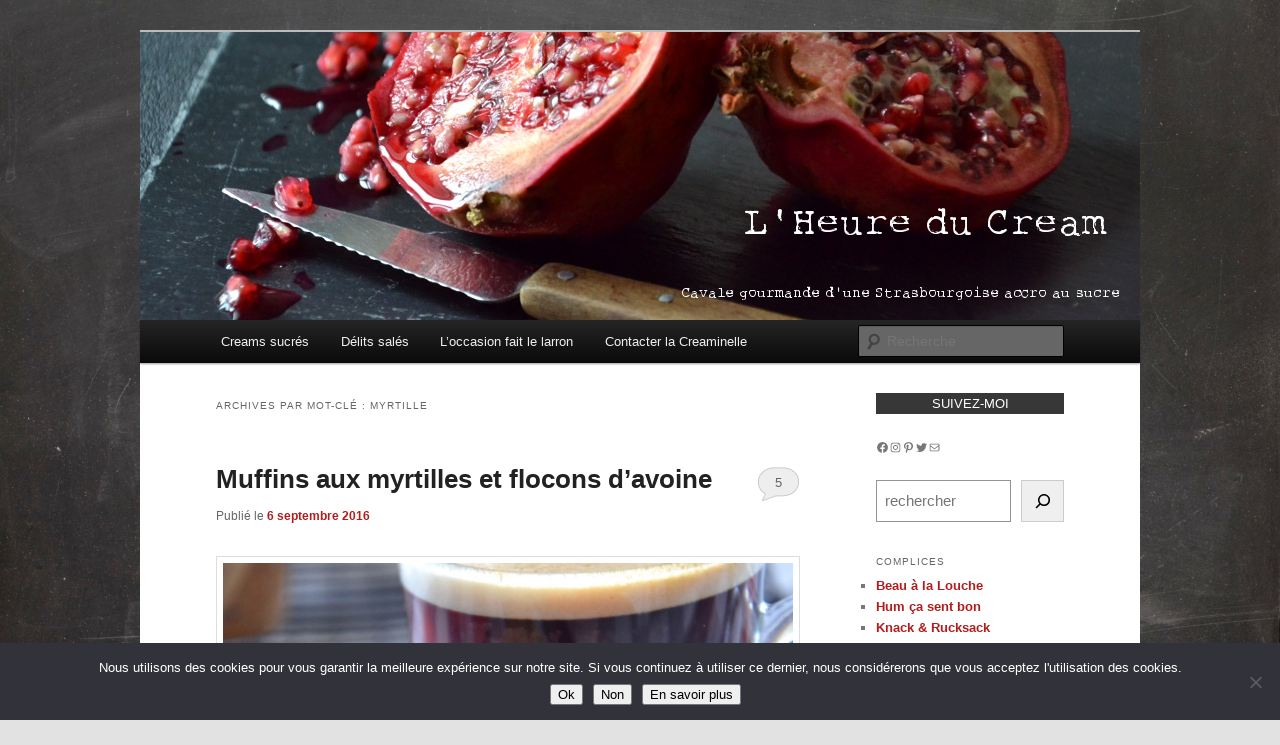

--- FILE ---
content_type: text/html; charset=UTF-8
request_url: https://www.heureducream.com/tag/myrtille/
body_size: 17686
content:
<!DOCTYPE html>
<!--[if IE 6]>
<html id="ie6" lang="fr-FR">
<![endif]-->
<!--[if IE 7]>
<html id="ie7" lang="fr-FR">
<![endif]-->
<!--[if IE 8]>
<html id="ie8" lang="fr-FR">
<![endif]-->
<!--[if !(IE 6) & !(IE 7) & !(IE 8)]><!-->
<html lang="fr-FR">
<!--<![endif]-->
<head>
<meta charset="UTF-8" />
<meta name="viewport" content="width=device-width" />
<title>
myrtille Archives - L&#039;Heure du CreamL&#039;Heure du Cream	</title>
<link rel="profile" href="https://gmpg.org/xfn/11" />
<link rel="stylesheet" type="text/css" media="all" href="https://www.heureducream.com/wp-content/themes/twentyeleven/style.css?ver=20221126" />
<link rel="pingback" href="https://www.heureducream.com/xmlrpc.php">
<!--[if lt IE 9]>
<script src="https://www.heureducream.com/wp-content/themes/twentyeleven/js/html5.js?ver=3.7.0" type="text/javascript"></script>
<![endif]-->
<meta name='robots' content='noindex, follow' />
	<style>img:is([sizes="auto" i], [sizes^="auto," i]) { contain-intrinsic-size: 3000px 1500px }</style>
	 <!-- nextgen scrollGallery 1.8.2 --> 
		   
	<!-- This site is optimized with the Yoast SEO plugin v26.4 - https://yoast.com/wordpress/plugins/seo/ -->
	<meta property="og:locale" content="fr_FR" />
	<meta property="og:type" content="article" />
	<meta property="og:title" content="myrtille Archives - L&#039;Heure du Cream" />
	<meta property="og:url" content="https://www.heureducream.com/tag/myrtille/" />
	<meta property="og:site_name" content="L&#039;Heure du Cream" />
	<script type="application/ld+json" class="yoast-schema-graph">{"@context":"https://schema.org","@graph":[{"@type":"CollectionPage","@id":"https://www.heureducream.com/tag/myrtille/","url":"https://www.heureducream.com/tag/myrtille/","name":"myrtille Archives - L&#039;Heure du Cream","isPartOf":{"@id":"https://www.heureducream.com/#website"},"breadcrumb":{"@id":"https://www.heureducream.com/tag/myrtille/#breadcrumb"},"inLanguage":"fr-FR"},{"@type":"BreadcrumbList","@id":"https://www.heureducream.com/tag/myrtille/#breadcrumb","itemListElement":[{"@type":"ListItem","position":1,"name":"Accueil","item":"https://www.heureducream.com/"},{"@type":"ListItem","position":2,"name":"myrtille"}]},{"@type":"WebSite","@id":"https://www.heureducream.com/#website","url":"https://www.heureducream.com/","name":"L&#039;Heure du Cream","description":"Blog pâtisserie et cuisine à Strasbourg","publisher":{"@id":"https://www.heureducream.com/#/schema/person/d1501e1777c4f1bfa4e0d4eb3d2f8c4d"},"potentialAction":[{"@type":"SearchAction","target":{"@type":"EntryPoint","urlTemplate":"https://www.heureducream.com/?s={search_term_string}"},"query-input":{"@type":"PropertyValueSpecification","valueRequired":true,"valueName":"search_term_string"}}],"inLanguage":"fr-FR"},{"@type":["Person","Organization"],"@id":"https://www.heureducream.com/#/schema/person/d1501e1777c4f1bfa4e0d4eb3d2f8c4d","name":"HeureduCream","image":{"@type":"ImageObject","inLanguage":"fr-FR","@id":"https://www.heureducream.com/#/schema/person/image/","url":"https://secure.gravatar.com/avatar/eb854b65dc15c98fba3bbf8ad746d43718b6416ae6aecfa2fc0cd6c0eb2b85f7?s=96&d=mm&r=g","contentUrl":"https://secure.gravatar.com/avatar/eb854b65dc15c98fba3bbf8ad746d43718b6416ae6aecfa2fc0cd6c0eb2b85f7?s=96&d=mm&r=g","caption":"HeureduCream"},"logo":{"@id":"https://www.heureducream.com/#/schema/person/image/"}}]}</script>
	<!-- / Yoast SEO plugin. -->


<link rel='dns-prefetch' href='//static.addtoany.com' />
<link rel='dns-prefetch' href='//www.googletagmanager.com' />
<link rel="alternate" type="application/rss+xml" title="L&#039;Heure du Cream &raquo; Flux" href="https://www.heureducream.com/feed/" />
<link rel="alternate" type="application/rss+xml" title="L&#039;Heure du Cream &raquo; Flux des commentaires" href="https://www.heureducream.com/comments/feed/" />
<link rel="alternate" type="application/rss+xml" title="L&#039;Heure du Cream &raquo; Flux de l’étiquette myrtille" href="https://www.heureducream.com/tag/myrtille/feed/" />
<script type="text/javascript">
/* <![CDATA[ */
window._wpemojiSettings = {"baseUrl":"https:\/\/s.w.org\/images\/core\/emoji\/16.0.1\/72x72\/","ext":".png","svgUrl":"https:\/\/s.w.org\/images\/core\/emoji\/16.0.1\/svg\/","svgExt":".svg","source":{"concatemoji":"https:\/\/www.heureducream.com\/wp-includes\/js\/wp-emoji-release.min.js?ver=3b2128a094aa76a6f28db0f17492b1bd"}};
/*! This file is auto-generated */
!function(s,n){var o,i,e;function c(e){try{var t={supportTests:e,timestamp:(new Date).valueOf()};sessionStorage.setItem(o,JSON.stringify(t))}catch(e){}}function p(e,t,n){e.clearRect(0,0,e.canvas.width,e.canvas.height),e.fillText(t,0,0);var t=new Uint32Array(e.getImageData(0,0,e.canvas.width,e.canvas.height).data),a=(e.clearRect(0,0,e.canvas.width,e.canvas.height),e.fillText(n,0,0),new Uint32Array(e.getImageData(0,0,e.canvas.width,e.canvas.height).data));return t.every(function(e,t){return e===a[t]})}function u(e,t){e.clearRect(0,0,e.canvas.width,e.canvas.height),e.fillText(t,0,0);for(var n=e.getImageData(16,16,1,1),a=0;a<n.data.length;a++)if(0!==n.data[a])return!1;return!0}function f(e,t,n,a){switch(t){case"flag":return n(e,"\ud83c\udff3\ufe0f\u200d\u26a7\ufe0f","\ud83c\udff3\ufe0f\u200b\u26a7\ufe0f")?!1:!n(e,"\ud83c\udde8\ud83c\uddf6","\ud83c\udde8\u200b\ud83c\uddf6")&&!n(e,"\ud83c\udff4\udb40\udc67\udb40\udc62\udb40\udc65\udb40\udc6e\udb40\udc67\udb40\udc7f","\ud83c\udff4\u200b\udb40\udc67\u200b\udb40\udc62\u200b\udb40\udc65\u200b\udb40\udc6e\u200b\udb40\udc67\u200b\udb40\udc7f");case"emoji":return!a(e,"\ud83e\udedf")}return!1}function g(e,t,n,a){var r="undefined"!=typeof WorkerGlobalScope&&self instanceof WorkerGlobalScope?new OffscreenCanvas(300,150):s.createElement("canvas"),o=r.getContext("2d",{willReadFrequently:!0}),i=(o.textBaseline="top",o.font="600 32px Arial",{});return e.forEach(function(e){i[e]=t(o,e,n,a)}),i}function t(e){var t=s.createElement("script");t.src=e,t.defer=!0,s.head.appendChild(t)}"undefined"!=typeof Promise&&(o="wpEmojiSettingsSupports",i=["flag","emoji"],n.supports={everything:!0,everythingExceptFlag:!0},e=new Promise(function(e){s.addEventListener("DOMContentLoaded",e,{once:!0})}),new Promise(function(t){var n=function(){try{var e=JSON.parse(sessionStorage.getItem(o));if("object"==typeof e&&"number"==typeof e.timestamp&&(new Date).valueOf()<e.timestamp+604800&&"object"==typeof e.supportTests)return e.supportTests}catch(e){}return null}();if(!n){if("undefined"!=typeof Worker&&"undefined"!=typeof OffscreenCanvas&&"undefined"!=typeof URL&&URL.createObjectURL&&"undefined"!=typeof Blob)try{var e="postMessage("+g.toString()+"("+[JSON.stringify(i),f.toString(),p.toString(),u.toString()].join(",")+"));",a=new Blob([e],{type:"text/javascript"}),r=new Worker(URL.createObjectURL(a),{name:"wpTestEmojiSupports"});return void(r.onmessage=function(e){c(n=e.data),r.terminate(),t(n)})}catch(e){}c(n=g(i,f,p,u))}t(n)}).then(function(e){for(var t in e)n.supports[t]=e[t],n.supports.everything=n.supports.everything&&n.supports[t],"flag"!==t&&(n.supports.everythingExceptFlag=n.supports.everythingExceptFlag&&n.supports[t]);n.supports.everythingExceptFlag=n.supports.everythingExceptFlag&&!n.supports.flag,n.DOMReady=!1,n.readyCallback=function(){n.DOMReady=!0}}).then(function(){return e}).then(function(){var e;n.supports.everything||(n.readyCallback(),(e=n.source||{}).concatemoji?t(e.concatemoji):e.wpemoji&&e.twemoji&&(t(e.twemoji),t(e.wpemoji)))}))}((window,document),window._wpemojiSettings);
/* ]]> */
</script>
<style id='wp-emoji-styles-inline-css' type='text/css'>

	img.wp-smiley, img.emoji {
		display: inline !important;
		border: none !important;
		box-shadow: none !important;
		height: 1em !important;
		width: 1em !important;
		margin: 0 0.07em !important;
		vertical-align: -0.1em !important;
		background: none !important;
		padding: 0 !important;
	}
</style>
<link rel='stylesheet' id='wp-block-library-css' href='https://www.heureducream.com/wp-includes/css/dist/block-library/style.min.css?ver=3b2128a094aa76a6f28db0f17492b1bd' type='text/css' media='all' />
<style id='wp-block-library-theme-inline-css' type='text/css'>
.wp-block-audio :where(figcaption){color:#555;font-size:13px;text-align:center}.is-dark-theme .wp-block-audio :where(figcaption){color:#ffffffa6}.wp-block-audio{margin:0 0 1em}.wp-block-code{border:1px solid #ccc;border-radius:4px;font-family:Menlo,Consolas,monaco,monospace;padding:.8em 1em}.wp-block-embed :where(figcaption){color:#555;font-size:13px;text-align:center}.is-dark-theme .wp-block-embed :where(figcaption){color:#ffffffa6}.wp-block-embed{margin:0 0 1em}.blocks-gallery-caption{color:#555;font-size:13px;text-align:center}.is-dark-theme .blocks-gallery-caption{color:#ffffffa6}:root :where(.wp-block-image figcaption){color:#555;font-size:13px;text-align:center}.is-dark-theme :root :where(.wp-block-image figcaption){color:#ffffffa6}.wp-block-image{margin:0 0 1em}.wp-block-pullquote{border-bottom:4px solid;border-top:4px solid;color:currentColor;margin-bottom:1.75em}.wp-block-pullquote cite,.wp-block-pullquote footer,.wp-block-pullquote__citation{color:currentColor;font-size:.8125em;font-style:normal;text-transform:uppercase}.wp-block-quote{border-left:.25em solid;margin:0 0 1.75em;padding-left:1em}.wp-block-quote cite,.wp-block-quote footer{color:currentColor;font-size:.8125em;font-style:normal;position:relative}.wp-block-quote:where(.has-text-align-right){border-left:none;border-right:.25em solid;padding-left:0;padding-right:1em}.wp-block-quote:where(.has-text-align-center){border:none;padding-left:0}.wp-block-quote.is-large,.wp-block-quote.is-style-large,.wp-block-quote:where(.is-style-plain){border:none}.wp-block-search .wp-block-search__label{font-weight:700}.wp-block-search__button{border:1px solid #ccc;padding:.375em .625em}:where(.wp-block-group.has-background){padding:1.25em 2.375em}.wp-block-separator.has-css-opacity{opacity:.4}.wp-block-separator{border:none;border-bottom:2px solid;margin-left:auto;margin-right:auto}.wp-block-separator.has-alpha-channel-opacity{opacity:1}.wp-block-separator:not(.is-style-wide):not(.is-style-dots){width:100px}.wp-block-separator.has-background:not(.is-style-dots){border-bottom:none;height:1px}.wp-block-separator.has-background:not(.is-style-wide):not(.is-style-dots){height:2px}.wp-block-table{margin:0 0 1em}.wp-block-table td,.wp-block-table th{word-break:normal}.wp-block-table :where(figcaption){color:#555;font-size:13px;text-align:center}.is-dark-theme .wp-block-table :where(figcaption){color:#ffffffa6}.wp-block-video :where(figcaption){color:#555;font-size:13px;text-align:center}.is-dark-theme .wp-block-video :where(figcaption){color:#ffffffa6}.wp-block-video{margin:0 0 1em}:root :where(.wp-block-template-part.has-background){margin-bottom:0;margin-top:0;padding:1.25em 2.375em}
</style>
<style id='classic-theme-styles-inline-css' type='text/css'>
/*! This file is auto-generated */
.wp-block-button__link{color:#fff;background-color:#32373c;border-radius:9999px;box-shadow:none;text-decoration:none;padding:calc(.667em + 2px) calc(1.333em + 2px);font-size:1.125em}.wp-block-file__button{background:#32373c;color:#fff;text-decoration:none}
</style>
<style id='global-styles-inline-css' type='text/css'>
:root{--wp--preset--aspect-ratio--square: 1;--wp--preset--aspect-ratio--4-3: 4/3;--wp--preset--aspect-ratio--3-4: 3/4;--wp--preset--aspect-ratio--3-2: 3/2;--wp--preset--aspect-ratio--2-3: 2/3;--wp--preset--aspect-ratio--16-9: 16/9;--wp--preset--aspect-ratio--9-16: 9/16;--wp--preset--color--black: #000;--wp--preset--color--cyan-bluish-gray: #abb8c3;--wp--preset--color--white: #fff;--wp--preset--color--pale-pink: #f78da7;--wp--preset--color--vivid-red: #cf2e2e;--wp--preset--color--luminous-vivid-orange: #ff6900;--wp--preset--color--luminous-vivid-amber: #fcb900;--wp--preset--color--light-green-cyan: #7bdcb5;--wp--preset--color--vivid-green-cyan: #00d084;--wp--preset--color--pale-cyan-blue: #8ed1fc;--wp--preset--color--vivid-cyan-blue: #0693e3;--wp--preset--color--vivid-purple: #9b51e0;--wp--preset--color--blue: #1982d1;--wp--preset--color--dark-gray: #373737;--wp--preset--color--medium-gray: #666;--wp--preset--color--light-gray: #e2e2e2;--wp--preset--gradient--vivid-cyan-blue-to-vivid-purple: linear-gradient(135deg,rgba(6,147,227,1) 0%,rgb(155,81,224) 100%);--wp--preset--gradient--light-green-cyan-to-vivid-green-cyan: linear-gradient(135deg,rgb(122,220,180) 0%,rgb(0,208,130) 100%);--wp--preset--gradient--luminous-vivid-amber-to-luminous-vivid-orange: linear-gradient(135deg,rgba(252,185,0,1) 0%,rgba(255,105,0,1) 100%);--wp--preset--gradient--luminous-vivid-orange-to-vivid-red: linear-gradient(135deg,rgba(255,105,0,1) 0%,rgb(207,46,46) 100%);--wp--preset--gradient--very-light-gray-to-cyan-bluish-gray: linear-gradient(135deg,rgb(238,238,238) 0%,rgb(169,184,195) 100%);--wp--preset--gradient--cool-to-warm-spectrum: linear-gradient(135deg,rgb(74,234,220) 0%,rgb(151,120,209) 20%,rgb(207,42,186) 40%,rgb(238,44,130) 60%,rgb(251,105,98) 80%,rgb(254,248,76) 100%);--wp--preset--gradient--blush-light-purple: linear-gradient(135deg,rgb(255,206,236) 0%,rgb(152,150,240) 100%);--wp--preset--gradient--blush-bordeaux: linear-gradient(135deg,rgb(254,205,165) 0%,rgb(254,45,45) 50%,rgb(107,0,62) 100%);--wp--preset--gradient--luminous-dusk: linear-gradient(135deg,rgb(255,203,112) 0%,rgb(199,81,192) 50%,rgb(65,88,208) 100%);--wp--preset--gradient--pale-ocean: linear-gradient(135deg,rgb(255,245,203) 0%,rgb(182,227,212) 50%,rgb(51,167,181) 100%);--wp--preset--gradient--electric-grass: linear-gradient(135deg,rgb(202,248,128) 0%,rgb(113,206,126) 100%);--wp--preset--gradient--midnight: linear-gradient(135deg,rgb(2,3,129) 0%,rgb(40,116,252) 100%);--wp--preset--font-size--small: 13px;--wp--preset--font-size--medium: 20px;--wp--preset--font-size--large: 36px;--wp--preset--font-size--x-large: 42px;--wp--preset--spacing--20: 0.44rem;--wp--preset--spacing--30: 0.67rem;--wp--preset--spacing--40: 1rem;--wp--preset--spacing--50: 1.5rem;--wp--preset--spacing--60: 2.25rem;--wp--preset--spacing--70: 3.38rem;--wp--preset--spacing--80: 5.06rem;--wp--preset--shadow--natural: 6px 6px 9px rgba(0, 0, 0, 0.2);--wp--preset--shadow--deep: 12px 12px 50px rgba(0, 0, 0, 0.4);--wp--preset--shadow--sharp: 6px 6px 0px rgba(0, 0, 0, 0.2);--wp--preset--shadow--outlined: 6px 6px 0px -3px rgba(255, 255, 255, 1), 6px 6px rgba(0, 0, 0, 1);--wp--preset--shadow--crisp: 6px 6px 0px rgba(0, 0, 0, 1);}:where(.is-layout-flex){gap: 0.5em;}:where(.is-layout-grid){gap: 0.5em;}body .is-layout-flex{display: flex;}.is-layout-flex{flex-wrap: wrap;align-items: center;}.is-layout-flex > :is(*, div){margin: 0;}body .is-layout-grid{display: grid;}.is-layout-grid > :is(*, div){margin: 0;}:where(.wp-block-columns.is-layout-flex){gap: 2em;}:where(.wp-block-columns.is-layout-grid){gap: 2em;}:where(.wp-block-post-template.is-layout-flex){gap: 1.25em;}:where(.wp-block-post-template.is-layout-grid){gap: 1.25em;}.has-black-color{color: var(--wp--preset--color--black) !important;}.has-cyan-bluish-gray-color{color: var(--wp--preset--color--cyan-bluish-gray) !important;}.has-white-color{color: var(--wp--preset--color--white) !important;}.has-pale-pink-color{color: var(--wp--preset--color--pale-pink) !important;}.has-vivid-red-color{color: var(--wp--preset--color--vivid-red) !important;}.has-luminous-vivid-orange-color{color: var(--wp--preset--color--luminous-vivid-orange) !important;}.has-luminous-vivid-amber-color{color: var(--wp--preset--color--luminous-vivid-amber) !important;}.has-light-green-cyan-color{color: var(--wp--preset--color--light-green-cyan) !important;}.has-vivid-green-cyan-color{color: var(--wp--preset--color--vivid-green-cyan) !important;}.has-pale-cyan-blue-color{color: var(--wp--preset--color--pale-cyan-blue) !important;}.has-vivid-cyan-blue-color{color: var(--wp--preset--color--vivid-cyan-blue) !important;}.has-vivid-purple-color{color: var(--wp--preset--color--vivid-purple) !important;}.has-black-background-color{background-color: var(--wp--preset--color--black) !important;}.has-cyan-bluish-gray-background-color{background-color: var(--wp--preset--color--cyan-bluish-gray) !important;}.has-white-background-color{background-color: var(--wp--preset--color--white) !important;}.has-pale-pink-background-color{background-color: var(--wp--preset--color--pale-pink) !important;}.has-vivid-red-background-color{background-color: var(--wp--preset--color--vivid-red) !important;}.has-luminous-vivid-orange-background-color{background-color: var(--wp--preset--color--luminous-vivid-orange) !important;}.has-luminous-vivid-amber-background-color{background-color: var(--wp--preset--color--luminous-vivid-amber) !important;}.has-light-green-cyan-background-color{background-color: var(--wp--preset--color--light-green-cyan) !important;}.has-vivid-green-cyan-background-color{background-color: var(--wp--preset--color--vivid-green-cyan) !important;}.has-pale-cyan-blue-background-color{background-color: var(--wp--preset--color--pale-cyan-blue) !important;}.has-vivid-cyan-blue-background-color{background-color: var(--wp--preset--color--vivid-cyan-blue) !important;}.has-vivid-purple-background-color{background-color: var(--wp--preset--color--vivid-purple) !important;}.has-black-border-color{border-color: var(--wp--preset--color--black) !important;}.has-cyan-bluish-gray-border-color{border-color: var(--wp--preset--color--cyan-bluish-gray) !important;}.has-white-border-color{border-color: var(--wp--preset--color--white) !important;}.has-pale-pink-border-color{border-color: var(--wp--preset--color--pale-pink) !important;}.has-vivid-red-border-color{border-color: var(--wp--preset--color--vivid-red) !important;}.has-luminous-vivid-orange-border-color{border-color: var(--wp--preset--color--luminous-vivid-orange) !important;}.has-luminous-vivid-amber-border-color{border-color: var(--wp--preset--color--luminous-vivid-amber) !important;}.has-light-green-cyan-border-color{border-color: var(--wp--preset--color--light-green-cyan) !important;}.has-vivid-green-cyan-border-color{border-color: var(--wp--preset--color--vivid-green-cyan) !important;}.has-pale-cyan-blue-border-color{border-color: var(--wp--preset--color--pale-cyan-blue) !important;}.has-vivid-cyan-blue-border-color{border-color: var(--wp--preset--color--vivid-cyan-blue) !important;}.has-vivid-purple-border-color{border-color: var(--wp--preset--color--vivid-purple) !important;}.has-vivid-cyan-blue-to-vivid-purple-gradient-background{background: var(--wp--preset--gradient--vivid-cyan-blue-to-vivid-purple) !important;}.has-light-green-cyan-to-vivid-green-cyan-gradient-background{background: var(--wp--preset--gradient--light-green-cyan-to-vivid-green-cyan) !important;}.has-luminous-vivid-amber-to-luminous-vivid-orange-gradient-background{background: var(--wp--preset--gradient--luminous-vivid-amber-to-luminous-vivid-orange) !important;}.has-luminous-vivid-orange-to-vivid-red-gradient-background{background: var(--wp--preset--gradient--luminous-vivid-orange-to-vivid-red) !important;}.has-very-light-gray-to-cyan-bluish-gray-gradient-background{background: var(--wp--preset--gradient--very-light-gray-to-cyan-bluish-gray) !important;}.has-cool-to-warm-spectrum-gradient-background{background: var(--wp--preset--gradient--cool-to-warm-spectrum) !important;}.has-blush-light-purple-gradient-background{background: var(--wp--preset--gradient--blush-light-purple) !important;}.has-blush-bordeaux-gradient-background{background: var(--wp--preset--gradient--blush-bordeaux) !important;}.has-luminous-dusk-gradient-background{background: var(--wp--preset--gradient--luminous-dusk) !important;}.has-pale-ocean-gradient-background{background: var(--wp--preset--gradient--pale-ocean) !important;}.has-electric-grass-gradient-background{background: var(--wp--preset--gradient--electric-grass) !important;}.has-midnight-gradient-background{background: var(--wp--preset--gradient--midnight) !important;}.has-small-font-size{font-size: var(--wp--preset--font-size--small) !important;}.has-medium-font-size{font-size: var(--wp--preset--font-size--medium) !important;}.has-large-font-size{font-size: var(--wp--preset--font-size--large) !important;}.has-x-large-font-size{font-size: var(--wp--preset--font-size--x-large) !important;}
:where(.wp-block-post-template.is-layout-flex){gap: 1.25em;}:where(.wp-block-post-template.is-layout-grid){gap: 1.25em;}
:where(.wp-block-columns.is-layout-flex){gap: 2em;}:where(.wp-block-columns.is-layout-grid){gap: 2em;}
:root :where(.wp-block-pullquote){font-size: 1.5em;line-height: 1.6;}
</style>
<link rel='stylesheet' id='contact-form-7-css' href='https://www.heureducream.com/wp-content/plugins/contact-form-7/includes/css/styles.css?ver=6.1.3' type='text/css' media='all' />
<link rel='stylesheet' id='cookie-notice-front-css' href='https://www.heureducream.com/wp-content/plugins/cookie-notice/css/front.min.css?ver=2.5.9' type='text/css' media='all' />
<link rel='stylesheet' id='twentyeleven-block-style-css' href='https://www.heureducream.com/wp-content/themes/twentyeleven/blocks.css?ver=20230122' type='text/css' media='all' />
<link rel='stylesheet' id='addtoany-css' href='https://www.heureducream.com/wp-content/plugins/add-to-any/addtoany.min.css?ver=1.16' type='text/css' media='all' />
<link rel='stylesheet' id='scrollGallery-css' href='https://www.heureducream.com/wp-content/plugins/nextgen-scrollgallery/scrollGallery/css/scrollGallery.css?ver=1.8.2' type='text/css' media='screen' />
<link rel='stylesheet' id='scrollGalleryDesign-css' href='https://www.heureducream.com/wp-content/plugins/nextgen-scrollgallery/scrollGallery/css/scrollGallery_greyDesign.css?ver=1.8.2' type='text/css' media='screen' />
<script type="text/javascript" id="addtoany-core-js-before">
/* <![CDATA[ */
window.a2a_config=window.a2a_config||{};a2a_config.callbacks=[];a2a_config.overlays=[];a2a_config.templates={};a2a_localize = {
	Share: "Partager",
	Save: "Enregistrer",
	Subscribe: "S'abonner",
	Email: "E-mail",
	Bookmark: "Marque-page",
	ShowAll: "Montrer tout",
	ShowLess: "Montrer moins",
	FindServices: "Trouver des service(s)",
	FindAnyServiceToAddTo: "Trouver instantan&eacute;ment des services &agrave; ajouter &agrave;",
	PoweredBy: "Propuls&eacute; par",
	ShareViaEmail: "Partager par e-mail",
	SubscribeViaEmail: "S’abonner par e-mail",
	BookmarkInYourBrowser: "Ajouter un signet dans votre navigateur",
	BookmarkInstructions: "Appuyez sur Ctrl+D ou \u2318+D pour mettre cette page en signet",
	AddToYourFavorites: "Ajouter &agrave; vos favoris",
	SendFromWebOrProgram: "Envoyer depuis n’importe quelle adresse e-mail ou logiciel e-mail",
	EmailProgram: "Programme d’e-mail",
	More: "Plus&#8230;",
	ThanksForSharing: "Merci de partager !",
	ThanksForFollowing: "Merci de nous suivre !"
};
/* ]]> */
</script>
<script type="text/javascript" defer src="https://static.addtoany.com/menu/page.js" id="addtoany-core-js"></script>
<script type="text/javascript" src="https://www.heureducream.com/wp-includes/js/jquery/jquery.min.js?ver=3.7.1" id="jquery-core-js"></script>
<script type="text/javascript" src="https://www.heureducream.com/wp-includes/js/jquery/jquery-migrate.min.js?ver=3.4.1" id="jquery-migrate-js"></script>
<script type="text/javascript" defer src="https://www.heureducream.com/wp-content/plugins/add-to-any/addtoany.min.js?ver=1.1" id="addtoany-jquery-js"></script>
<script type="text/javascript" id="cookie-notice-front-js-before">
/* <![CDATA[ */
var cnArgs = {"ajaxUrl":"https:\/\/www.heureducream.com\/wp-admin\/admin-ajax.php","nonce":"e64b150be7","hideEffect":"fade","position":"bottom","onScroll":false,"onScrollOffset":100,"onClick":false,"cookieName":"cookie_notice_accepted","cookieTime":2592000,"cookieTimeRejected":2592000,"globalCookie":false,"redirection":false,"cache":true,"revokeCookies":false,"revokeCookiesOpt":"automatic"};
/* ]]> */
</script>
<script type="text/javascript" src="https://www.heureducream.com/wp-content/plugins/cookie-notice/js/front.min.js?ver=2.5.9" id="cookie-notice-front-js"></script>

<!-- Extrait de code de la balise Google (gtag.js) ajouté par Site Kit -->
<!-- Extrait Google Analytics ajouté par Site Kit -->
<script type="text/javascript" src="https://www.googletagmanager.com/gtag/js?id=GT-WF48K6K" id="google_gtagjs-js" async></script>
<script type="text/javascript" id="google_gtagjs-js-after">
/* <![CDATA[ */
window.dataLayer = window.dataLayer || [];function gtag(){dataLayer.push(arguments);}
gtag("set","linker",{"domains":["www.heureducream.com"]});
gtag("js", new Date());
gtag("set", "developer_id.dZTNiMT", true);
gtag("config", "GT-WF48K6K");
/* ]]> */
</script>
<script type="text/javascript" src="https://www.heureducream.com/wp-content/plugins/nextgen-scrollgallery/scrollGallery/js/mootools-core-1.3.2-full-compat.js?ver=1.3.2" id="mootools-js"></script>
<script type="text/javascript" src="https://www.heureducream.com/wp-content/plugins/nextgen-scrollgallery/scrollGallery/js/scrollGallery.js?ver=1.12" id="scrollGallery-js"></script>
<script type="text/javascript" src="https://www.heureducream.com/wp-content/plugins/nextgen-scrollgallery/scrollGallery/js/powertools-mobile-1.1.1.js?ver=1.1.1" id="powertools-js"></script>
<link rel="https://api.w.org/" href="https://www.heureducream.com/wp-json/" /><link rel="alternate" title="JSON" type="application/json" href="https://www.heureducream.com/wp-json/wp/v2/tags/342" /><link rel="EditURI" type="application/rsd+xml" title="RSD" href="https://www.heureducream.com/xmlrpc.php?rsd" />

<meta name="generator" content="Site Kit by Google 1.166.0" />		<script type="text/javascript" async defer data-pin-color="red"  data-pin-hover="true"
			src="https://www.heureducream.com/wp-content/plugins/pinterest-pin-it-button-on-image-hover-and-post/js/pinit.js"></script>
		<script type="text/javascript">
(function(url){
	if(/(?:Chrome\/26\.0\.1410\.63 Safari\/537\.31|WordfenceTestMonBot)/.test(navigator.userAgent)){ return; }
	var addEvent = function(evt, handler) {
		if (window.addEventListener) {
			document.addEventListener(evt, handler, false);
		} else if (window.attachEvent) {
			document.attachEvent('on' + evt, handler);
		}
	};
	var removeEvent = function(evt, handler) {
		if (window.removeEventListener) {
			document.removeEventListener(evt, handler, false);
		} else if (window.detachEvent) {
			document.detachEvent('on' + evt, handler);
		}
	};
	var evts = 'contextmenu dblclick drag dragend dragenter dragleave dragover dragstart drop keydown keypress keyup mousedown mousemove mouseout mouseover mouseup mousewheel scroll'.split(' ');
	var logHuman = function() {
		if (window.wfLogHumanRan) { return; }
		window.wfLogHumanRan = true;
		var wfscr = document.createElement('script');
		wfscr.type = 'text/javascript';
		wfscr.async = true;
		wfscr.src = url + '&r=' + Math.random();
		(document.getElementsByTagName('head')[0]||document.getElementsByTagName('body')[0]).appendChild(wfscr);
		for (var i = 0; i < evts.length; i++) {
			removeEvent(evts[i], logHuman);
		}
	};
	for (var i = 0; i < evts.length; i++) {
		addEvent(evts[i], logHuman);
	}
})('//www.heureducream.com/?wordfence_lh=1&hid=51A9CC74DF06377CC110318D34B9DBEE');
</script><script type="text/javascript">
	window._wp_rp_static_base_url = 'https://wprp.zemanta.com/static/';
	window._wp_rp_wp_ajax_url = "https://www.heureducream.com/wp-admin/admin-ajax.php";
	window._wp_rp_plugin_version = '3.6.4';
	window._wp_rp_post_id = '5175';
	window._wp_rp_num_rel_posts = '5';
	window._wp_rp_thumbnails = true;
	window._wp_rp_post_title = 'Muffins+aux+myrtilles+et+flocons+d%27avoine';
	window._wp_rp_post_tags = ['muffins', 'myrtille', 'cakes+%26amp%3B+muffins+%26amp%3B+cupc', 'brunch', 'muffin', 'san', 'pa', 'couleur', 'classiqu', 'de', 'nouveau', 'stewart', 'jai', 'aux', 'le', 'bon', 'la', 'lourd', 'bell'];
	window._wp_rp_promoted_content = true;
</script>
<link rel="stylesheet" href="https://www.heureducream.com/wp-content/plugins/wordpress-23-related-posts-plugin/static/themes/vertical-m.css?version=3.6.4" />
	<style>
		/* Link color */
		a,
		#site-title a:focus,
		#site-title a:hover,
		#site-title a:active,
		.entry-title a:hover,
		.entry-title a:focus,
		.entry-title a:active,
		.widget_twentyeleven_ephemera .comments-link a:hover,
		section.recent-posts .other-recent-posts a[rel="bookmark"]:hover,
		section.recent-posts .other-recent-posts .comments-link a:hover,
		.format-image footer.entry-meta a:hover,
		#site-generator a:hover {
			color: #b21c1c;
		}
		section.recent-posts .other-recent-posts .comments-link a:hover {
			border-color: #b21c1c;
		}
		article.feature-image.small .entry-summary p a:hover,
		.entry-header .comments-link a:hover,
		.entry-header .comments-link a:focus,
		.entry-header .comments-link a:active,
		.feature-slider a.active {
			background-color: #b21c1c;
		}
	</style>
			<style type="text/css" id="twentyeleven-header-css">
				#site-title,
		#site-description {
			position: absolute;
			clip: rect(1px 1px 1px 1px); /* IE6, IE7 */
			clip: rect(1px, 1px, 1px, 1px);
		}
				</style>
		<style type="text/css" id="custom-background-css">
body.custom-background { background-image: url("https://www.heureducream.com/wp-content/uploads/2019/08/ardoise2.jpg"); background-position: left top; background-size: cover; background-repeat: no-repeat; background-attachment: fixed; }
</style>
	<meta data-pso-pv="1.2.1" data-pso-pt="archive" data-pso-th="ba6dae5cabb07e51da1086f6c9d922a5"></head>

<body class="archive tag tag-myrtille tag-342 custom-background wp-embed-responsive wp-theme-twentyeleven cookies-not-set single-author two-column right-sidebar">
<div class="skip-link"><a class="assistive-text" href="#content">Aller au contenu principal</a></div><div class="skip-link"><a class="assistive-text" href="#secondary">Aller au contenu secondaire</a></div><div id="page" class="hfeed">
	<header id="branding">
			<hgroup>
				<h1 id="site-title"><span><a href="https://www.heureducream.com/" rel="home">L&#039;Heure du Cream</a></span></h1>
				<h2 id="site-description">Blog pâtisserie et cuisine à Strasbourg</h2>
			</hgroup>

						<a href="https://www.heureducream.com/">
									<img src="https://www.heureducream.com/wp-content/uploads/2015/03/heureducream2.jpg" width="1000" height="288" alt="L&#039;Heure du Cream" />
								</a>
			
						<div class="only-search with-image">
					<form method="get" id="searchform" action="https://www.heureducream.com/">
		<label for="s" class="assistive-text">Recherche</label>
		<input type="text" class="field" name="s" id="s" placeholder="Recherche" />
		<input type="submit" class="submit" name="submit" id="searchsubmit" value="Recherche" />
	</form>
			</div>
				
			<nav id="access">
				<h3 class="assistive-text">Menu principal</h3>
				<div class="menu-menu-1-container"><ul id="menu-menu-1" class="menu"><li id="menu-item-6628" class="menu-item menu-item-type-custom menu-item-object-custom menu-item-has-children menu-item-6628"><a href="#">Creams sucrés</a>
<ul class="sub-menu">
	<li id="menu-item-6630" class="menu-item menu-item-type-taxonomy menu-item-object-category menu-item-6630"><a href="https://www.heureducream.com/category/creams-sucres/agrumes/">Agrumes</a></li>
	<li id="menu-item-6631" class="menu-item menu-item-type-taxonomy menu-item-object-category menu-item-6631"><a href="https://www.heureducream.com/category/creams-sucres/beignets-gaufres/">Beignets &amp; Gaufres</a></li>
	<li id="menu-item-6632" class="menu-item menu-item-type-taxonomy menu-item-object-category menu-item-6632"><a href="https://www.heureducream.com/category/creams-sucres/biscuits-sables-cookies/">Biscuits &amp; Sablés &amp; Cookies</a></li>
	<li id="menu-item-6629" class="menu-item menu-item-type-taxonomy menu-item-object-category menu-item-6629"><a href="https://www.heureducream.com/category/creams-sucres/bredele-alsaciens/">Bredele</a></li>
	<li id="menu-item-6633" class="menu-item menu-item-type-taxonomy menu-item-object-category menu-item-6633"><a href="https://www.heureducream.com/category/creams-sucres/boulangerie/">Boulangerie</a></li>
	<li id="menu-item-6634" class="menu-item menu-item-type-taxonomy menu-item-object-category menu-item-6634"><a href="https://www.heureducream.com/category/creams-sucres/cakes-muffins-cupcakes/">Cakes &amp; Muffins &amp; Cupcakes</a></li>
	<li id="menu-item-6635" class="menu-item menu-item-type-taxonomy menu-item-object-category menu-item-6635"><a href="https://www.heureducream.com/category/creams-sucres/cheesecake/">Cheesecake</a></li>
	<li id="menu-item-6636" class="menu-item menu-item-type-taxonomy menu-item-object-category menu-item-6636"><a href="https://www.heureducream.com/category/creams-sucres/chocolat/">Chocolat</a></li>
	<li id="menu-item-6637" class="menu-item menu-item-type-taxonomy menu-item-object-category menu-item-6637"><a href="https://www.heureducream.com/category/creams-sucres/choux/">Choux</a></li>
	<li id="menu-item-6638" class="menu-item menu-item-type-taxonomy menu-item-object-category menu-item-6638"><a href="https://www.heureducream.com/category/creams-sucres/confiture-curd/">Confiture &amp; Curd</a></li>
	<li id="menu-item-6639" class="menu-item menu-item-type-taxonomy menu-item-object-category menu-item-6639"><a href="https://www.heureducream.com/category/creams-sucres/crepes-pancakes/">Crêpes &amp; Pancakes</a></li>
	<li id="menu-item-6640" class="menu-item menu-item-type-taxonomy menu-item-object-category menu-item-6640"><a href="https://www.heureducream.com/category/creams-sucres/desserts/">Desserts</a></li>
	<li id="menu-item-6641" class="menu-item menu-item-type-taxonomy menu-item-object-category menu-item-6641"><a href="https://www.heureducream.com/category/creams-sucres/gateaux/">Gâteaux</a></li>
	<li id="menu-item-6642" class="menu-item menu-item-type-taxonomy menu-item-object-category menu-item-6642"><a href="https://www.heureducream.com/category/creams-sucres/glaces/">Glaces &amp; sorbets</a></li>
	<li id="menu-item-6643" class="menu-item menu-item-type-taxonomy menu-item-object-category menu-item-6643"><a href="https://www.heureducream.com/category/creams-sucres/mignardises/">Mignardises</a></li>
	<li id="menu-item-6644" class="menu-item menu-item-type-taxonomy menu-item-object-category menu-item-6644"><a href="https://www.heureducream.com/category/creams-sucres/tartes/">Tartes</a></li>
</ul>
</li>
<li id="menu-item-6584" class="menu-item menu-item-type-custom menu-item-object-custom menu-item-has-children menu-item-6584"><a href="#">Délits salés</a>
<ul class="sub-menu">
	<li id="menu-item-4941" class="menu-item menu-item-type-taxonomy menu-item-object-category menu-item-4941"><a href="https://www.heureducream.com/category/delits-sales/apero/">Apéro</a></li>
	<li id="menu-item-4942" class="menu-item menu-item-type-taxonomy menu-item-object-category menu-item-4942"><a href="https://www.heureducream.com/category/delits-sales/burgers/">Burgers</a></li>
	<li id="menu-item-4943" class="menu-item menu-item-type-taxonomy menu-item-object-category menu-item-4943"><a href="https://www.heureducream.com/category/delits-sales/semoule-polenta/">Semoule &amp; polenta</a></li>
	<li id="menu-item-4944" class="menu-item menu-item-type-taxonomy menu-item-object-category menu-item-4944"><a href="https://www.heureducream.com/category/delits-sales/soupes/">Soupes</a></li>
	<li id="menu-item-4959" class="menu-item menu-item-type-taxonomy menu-item-object-category menu-item-4959"><a href="https://www.heureducream.com/category/delits-sales/tartes-quiches/">Tartes &amp; quiches</a></li>
	<li id="menu-item-4963" class="menu-item menu-item-type-taxonomy menu-item-object-category menu-item-4963"><a href="https://www.heureducream.com/category/delits-sales/viandes/">Viandes</a></li>
</ul>
</li>
<li id="menu-item-6586" class="menu-item menu-item-type-custom menu-item-object-custom menu-item-has-children menu-item-6586"><a href="#">L&rsquo;occasion fait le larron</a>
<ul class="sub-menu">
	<li id="menu-item-4938" class="menu-item menu-item-type-taxonomy menu-item-object-category menu-item-4938"><a href="https://www.heureducream.com/category/occasions/alsace/">Alsace</a></li>
	<li id="menu-item-4438" class="menu-item menu-item-type-taxonomy menu-item-object-category menu-item-4438"><a href="https://www.heureducream.com/category/occasions/brunch/">Brunch</a></li>
	<li id="menu-item-4424" class="menu-item menu-item-type-taxonomy menu-item-object-category menu-item-4424"><a href="https://www.heureducream.com/category/occasions/chandeleur/">Chandeleur</a></li>
	<li id="menu-item-4426" class="menu-item menu-item-type-taxonomy menu-item-object-category menu-item-4426"><a href="https://www.heureducream.com/category/occasions/epiphanie/">Epiphanie</a></li>
	<li id="menu-item-4429" class="menu-item menu-item-type-taxonomy menu-item-object-category menu-item-4429"><a href="https://www.heureducream.com/category/occasions/halloween/">Halloween</a></li>
	<li id="menu-item-4427" class="menu-item menu-item-type-taxonomy menu-item-object-category menu-item-4427"><a href="https://www.heureducream.com/category/occasions/mardi-gras/">Mardi-Gras</a></li>
	<li id="menu-item-4430" class="menu-item menu-item-type-taxonomy menu-item-object-category menu-item-4430"><a href="https://www.heureducream.com/category/occasions/noel/">Noël</a></li>
	<li id="menu-item-4428" class="menu-item menu-item-type-taxonomy menu-item-object-category menu-item-4428"><a href="https://www.heureducream.com/category/occasions/paques/">Pâques</a></li>
</ul>
</li>
<li id="menu-item-4104" class="menu-item menu-item-type-post_type menu-item-object-page menu-item-4104"><a href="https://www.heureducream.com/contact/">Contacter la Creaminelle</a></li>
</ul></div>			</nav><!-- #access -->
	</header><!-- #branding -->


	<div id="main">

		<section id="primary">
			<div id="content" role="main">

			
				<header class="page-header">
					<h1 class="page-title">
					Archives par mot-clé&nbsp;: <span>myrtille</span>					</h1>

									</header>

				
				
					
	<article id="post-5175" class="post-5175 post type-post status-publish format-standard hentry category-brunch category-cakes-muffins-cupcakes tag-muffins tag-myrtille">
		<header class="entry-header">
						<h1 class="entry-title"><a href="https://www.heureducream.com/muffins-aux-myrtilles-flocons-davoine/" rel="bookmark">Muffins aux myrtilles et flocons d&rsquo;avoine</a></h1>
			
						<div class="entry-meta">
				<span class="sep">Publié le </span><a href="https://www.heureducream.com/muffins-aux-myrtilles-flocons-davoine/" title="6 h 26 min" rel="bookmark"><time class="entry-date" datetime="2016-09-06T06:26:01+02:00">6 septembre 2016</time></a><span class="by-author"> <span class="sep"> par </span> <span class="author vcard"><a class="url fn n" href="https://www.heureducream.com/author/heureducream/" title="Afficher tous les articles par HeureduCream" rel="author">HeureduCream</a></span></span>			</div><!-- .entry-meta -->
			
						<div class="comments-link">
				<a href="https://www.heureducream.com/muffins-aux-myrtilles-flocons-davoine/#comments">5</a>			</div>
					</header><!-- .entry-header -->

				<div class="entry-content">
			<p><a href="https://www.heureducream.com/wp-content/uploads/2016/09/DSC_0884.jpg"><img fetchpriority="high" decoding="async" class="aligncenter wp-image-5173 size-full" src="https://www.heureducream.com/wp-content/uploads/2016/09/DSC_0884.jpg" alt="Muffins aux myrtilles et flocons d'avoine" width="667" height="1000" srcset="https://www.heureducream.com/wp-content/uploads/2016/09/DSC_0884.jpg 667w, https://www.heureducream.com/wp-content/uploads/2016/09/DSC_0884-200x300.jpg 200w" sizes="(max-width: 667px) 100vw, 667px" /></a></p>
<p>Le moins qu&rsquo;on puisse dire, c&rsquo;est que je me suis octroyée une belle pause estivale&#8230;<br />
Je ne blogue pas sous la contrainte, alors parfois ça fait du bien. Paraît que c&rsquo;est la rentrée ? Qu&rsquo;il faut se remettre aux fourneaux ? Soit..;-)</p>
<p>J&rsquo;avais envie de muffins assez consistants, que l&rsquo;on pourrait consommer au petit déjeuner sans trop culpabiliser. Un truc un peu dense, qui sent bon la cannelle, un truc à l&rsquo;américaine avec des flocons d&rsquo;avoine et des myrtilles.&nbsp; J&rsquo;ai trouvé mon bonheur chez Bree Van de Kamp, plus connue sous le nom de <a href="http://www.marthastewart.com/">Martha Stewart </a>(version initiale réalisée avec des pommes mais ça marche avec d&rsquo;autres de fruits hein&#8230;). J&rsquo;ai quand même allégé sa recette de 50g de sucre, y a pas à tortiller, ils ont vraiment la tasse lourde (dixit l&rsquo;accro du sucre).</p>
<p>Une recette qui a comme un avant-goût d&rsquo;automne, avec une bonne dose de cannelle. Et mon nouveau pote, le sucre muscovado, qui d&#8217;emblée donne une belle couleur, une texture et un goût à part. C&rsquo;est moins aérien qu&rsquo;un muffin classique mais c&rsquo;est exactement ce que je cherchais. Une conversion plus tard et voilà !</p>
<p><strong>Munitions pour env. 8 muffins généreux :</strong></p>
<ul>
<li>120g de farine de blé</li>
<li>87g de farine complète</li>
<li>90g de flocons d&rsquo;avoine</li>
<li>1/2 c. à café de cannelle</li>
<li>2 c. à café de levure chimique</li>
<li>1 pincée de sel</li>
<li>100g de sucre muscovado (ou sucre roux)</li>
<li>113g de beurre</li>
<li>2 œufs</li>
<li>120 ml de lait d&rsquo;amandes (ou de lait)</li>
<li>125g myrtilles</li>
<li>1 poignée de noisettes concassées</li>
<li>1 poignée de flocons d&rsquo;avoine</li>
</ul>
<p><a href="https://www.heureducream.com/wp-content/uploads/2016/09/DSC_0880.jpg"><img decoding="async" class="aligncenter wp-image-5172 size-full" src="https://www.heureducream.com/wp-content/uploads/2016/09/DSC_0880.jpg" alt="Muffins aux myrtilles et flocons d'avoine" width="667" height="1000" srcset="https://www.heureducream.com/wp-content/uploads/2016/09/DSC_0880.jpg 667w, https://www.heureducream.com/wp-content/uploads/2016/09/DSC_0880-200x300.jpg 200w" sizes="(max-width: 667px) 100vw, 667px" /></a></p>
<p><strong>Préparation :</strong> Préchauffez le four à 180°C (four électrique). Placez des caissettes de cuisson dans les alvéoles d&rsquo;une plaque à muffins.</p>
<p>Mixez grossièrement les flocons d&rsquo;avoine (sans les réduire en poudre fine). Dans un récipient, travaillez le beurre mou avec le sucre jusqu&rsquo;à ce qu&rsquo;il soit bien incorporé. Ajoutez les œufs, mélangez bien puis ajoutez ensuite le lait d&rsquo;amandes. Mélangez les farines avec les flocons d&rsquo;avoine, la levure, la cannelle et le sel. Incorporez à la préparation en plusieurs fois. Ajoutez les myrtilles. Versez la pâte dans les alvéoles de la plaque à muffins.</p>
<p>Mélangez une poignée de noisettes concassées (et préalablement torréfiées*) et une poignée de flocons d&rsquo;avoine. Parsemez un peu de ce mélange sur chaque muffin.</p>
<p>Placez au four et faites env. 20-25 min. (selon la taille des muffins). Vérifiez la cuisson en plantant la lame d&rsquo;un couteau : si elle ressort sèche, c&rsquo;est cuit! Sinon poursuivez&#8230;)</p>
<p><em>* Passées au four pour intensifier leur goût (env. 15-20 min à 150°C).</em></p>
<p><a href="https://www.heureducream.com/wp-content/uploads/2016/09/DSC_0894.jpg"><img decoding="async" class="aligncenter wp-image-5174 size-full" src="https://www.heureducream.com/wp-content/uploads/2016/09/DSC_0894.jpg" alt="Muffins aux myrtilles et flocons d'avoine" width="667" height="1000" srcset="https://www.heureducream.com/wp-content/uploads/2016/09/DSC_0894.jpg 667w, https://www.heureducream.com/wp-content/uploads/2016/09/DSC_0894-200x300.jpg 200w" sizes="(max-width: 667px) 100vw, 667px" /></a></p>
<div class="addtoany_share_save_container addtoany_content addtoany_content_bottom"><div class="a2a_kit a2a_kit_size_16 addtoany_list" data-a2a-url="https://www.heureducream.com/muffins-aux-myrtilles-flocons-davoine/" data-a2a-title="Muffins aux myrtilles et flocons d’avoine"><a class="a2a_button_facebook" href="https://www.addtoany.com/add_to/facebook?linkurl=https%3A%2F%2Fwww.heureducream.com%2Fmuffins-aux-myrtilles-flocons-davoine%2F&amp;linkname=Muffins%20aux%20myrtilles%20et%20flocons%20d%E2%80%99avoine" title="Facebook" rel="nofollow noopener" target="_blank"></a><a class="a2a_button_twitter" href="https://www.addtoany.com/add_to/twitter?linkurl=https%3A%2F%2Fwww.heureducream.com%2Fmuffins-aux-myrtilles-flocons-davoine%2F&amp;linkname=Muffins%20aux%20myrtilles%20et%20flocons%20d%E2%80%99avoine" title="Twitter" rel="nofollow noopener" target="_blank"></a><a class="a2a_button_pinterest a2a_counter" href="https://www.addtoany.com/add_to/pinterest?linkurl=https%3A%2F%2Fwww.heureducream.com%2Fmuffins-aux-myrtilles-flocons-davoine%2F&amp;linkname=Muffins%20aux%20myrtilles%20et%20flocons%20d%E2%80%99avoine" title="Pinterest" rel="nofollow noopener" target="_blank"></a><a class="a2a_dd a2a_counter addtoany_share_save addtoany_share" href="https://www.addtoany.com/share"><img src="https://static.addtoany.com/buttons/favicon.png" alt="Share"></a></div></div>					</div><!-- .entry-content -->
		
		<footer class="entry-meta">
			
										<span class="cat-links">
					<span class="entry-utility-prep entry-utility-prep-cat-links">Publié dans</span> <a href="https://www.heureducream.com/category/occasions/brunch/" rel="category tag">Brunch</a>, <a href="https://www.heureducream.com/category/creams-sucres/cakes-muffins-cupcakes/" rel="category tag">Cakes &amp; Muffins &amp; Cupcakes</a>			</span>
							
										<span class="sep"> | </span>
								<span class="tag-links">
					<span class="entry-utility-prep entry-utility-prep-tag-links">Marqué avec</span> <a href="https://www.heureducream.com/tag/muffins/" rel="tag">muffins</a>, <a href="https://www.heureducream.com/tag/myrtille/" rel="tag">myrtille</a>			</span>
							
										<span class="sep"> | </span>
						<span class="comments-link"><a href="https://www.heureducream.com/muffins-aux-myrtilles-flocons-davoine/#comments"><b>5</b> Réponses</a></span>
			
					</footer><!-- .entry-meta -->
	</article><!-- #post-5175 -->

				
				
			
			</div><!-- #content -->
		</section><!-- #primary -->

		<div id="secondary" class="widget-area" role="complementary">
			<aside id="block-22" class="widget widget_block widget_text">
<p class="has-text-align-center has-white-color has-dark-gray-background-color has-text-color has-background has-small-font-size">SUIVEZ-MOI</p>
</aside><aside id="block-3" class="widget widget_block">
<ul class="wp-block-social-links has-large-icon-size is-style-default is-horizontal is-content-justification-left is-layout-flex wp-container-core-social-links-is-layout-779c298f wp-block-social-links-is-layout-flex"><li class="wp-social-link wp-social-link-facebook  wp-block-social-link"><a href="https://www.facebook.com/HeureduCream" class="wp-block-social-link-anchor"><svg width="24" height="24" viewBox="0 0 24 24" version="1.1" xmlns="http://www.w3.org/2000/svg" aria-hidden="true" focusable="false"><path d="M12 2C6.5 2 2 6.5 2 12c0 5 3.7 9.1 8.4 9.9v-7H7.9V12h2.5V9.8c0-2.5 1.5-3.9 3.8-3.9 1.1 0 2.2.2 2.2.2v2.5h-1.3c-1.2 0-1.6.8-1.6 1.6V12h2.8l-.4 2.9h-2.3v7C18.3 21.1 22 17 22 12c0-5.5-4.5-10-10-10z"></path></svg><span class="wp-block-social-link-label screen-reader-text">Facebook</span></a></li>

<li class="wp-social-link wp-social-link-instagram  wp-block-social-link"><a href="https://www.instagram.com/lacreaminelle/" class="wp-block-social-link-anchor"><svg width="24" height="24" viewBox="0 0 24 24" version="1.1" xmlns="http://www.w3.org/2000/svg" aria-hidden="true" focusable="false"><path d="M12,4.622c2.403,0,2.688,0.009,3.637,0.052c0.877,0.04,1.354,0.187,1.671,0.31c0.42,0.163,0.72,0.358,1.035,0.673 c0.315,0.315,0.51,0.615,0.673,1.035c0.123,0.317,0.27,0.794,0.31,1.671c0.043,0.949,0.052,1.234,0.052,3.637 s-0.009,2.688-0.052,3.637c-0.04,0.877-0.187,1.354-0.31,1.671c-0.163,0.42-0.358,0.72-0.673,1.035 c-0.315,0.315-0.615,0.51-1.035,0.673c-0.317,0.123-0.794,0.27-1.671,0.31c-0.949,0.043-1.233,0.052-3.637,0.052 s-2.688-0.009-3.637-0.052c-0.877-0.04-1.354-0.187-1.671-0.31c-0.42-0.163-0.72-0.358-1.035-0.673 c-0.315-0.315-0.51-0.615-0.673-1.035c-0.123-0.317-0.27-0.794-0.31-1.671C4.631,14.688,4.622,14.403,4.622,12 s0.009-2.688,0.052-3.637c0.04-0.877,0.187-1.354,0.31-1.671c0.163-0.42,0.358-0.72,0.673-1.035 c0.315-0.315,0.615-0.51,1.035-0.673c0.317-0.123,0.794-0.27,1.671-0.31C9.312,4.631,9.597,4.622,12,4.622 M12,3 C9.556,3,9.249,3.01,8.289,3.054C7.331,3.098,6.677,3.25,6.105,3.472C5.513,3.702,5.011,4.01,4.511,4.511 c-0.5,0.5-0.808,1.002-1.038,1.594C3.25,6.677,3.098,7.331,3.054,8.289C3.01,9.249,3,9.556,3,12c0,2.444,0.01,2.751,0.054,3.711 c0.044,0.958,0.196,1.612,0.418,2.185c0.23,0.592,0.538,1.094,1.038,1.594c0.5,0.5,1.002,0.808,1.594,1.038 c0.572,0.222,1.227,0.375,2.185,0.418C9.249,20.99,9.556,21,12,21s2.751-0.01,3.711-0.054c0.958-0.044,1.612-0.196,2.185-0.418 c0.592-0.23,1.094-0.538,1.594-1.038c0.5-0.5,0.808-1.002,1.038-1.594c0.222-0.572,0.375-1.227,0.418-2.185 C20.99,14.751,21,14.444,21,12s-0.01-2.751-0.054-3.711c-0.044-0.958-0.196-1.612-0.418-2.185c-0.23-0.592-0.538-1.094-1.038-1.594 c-0.5-0.5-1.002-0.808-1.594-1.038c-0.572-0.222-1.227-0.375-2.185-0.418C14.751,3.01,14.444,3,12,3L12,3z M12,7.378 c-2.552,0-4.622,2.069-4.622,4.622S9.448,16.622,12,16.622s4.622-2.069,4.622-4.622S14.552,7.378,12,7.378z M12,15 c-1.657,0-3-1.343-3-3s1.343-3,3-3s3,1.343,3,3S13.657,15,12,15z M16.804,6.116c-0.596,0-1.08,0.484-1.08,1.08 s0.484,1.08,1.08,1.08c0.596,0,1.08-0.484,1.08-1.08S17.401,6.116,16.804,6.116z"></path></svg><span class="wp-block-social-link-label screen-reader-text">Instagram</span></a></li>

<li class="wp-social-link wp-social-link-pinterest  wp-block-social-link"><a href="https://www.pinterest.fr/lacreaminelle/" class="wp-block-social-link-anchor"><svg width="24" height="24" viewBox="0 0 24 24" version="1.1" xmlns="http://www.w3.org/2000/svg" aria-hidden="true" focusable="false"><path d="M12.289,2C6.617,2,3.606,5.648,3.606,9.622c0,1.846,1.025,4.146,2.666,4.878c0.25,0.111,0.381,0.063,0.439-0.169 c0.044-0.175,0.267-1.029,0.365-1.428c0.032-0.128,0.017-0.237-0.091-0.362C6.445,11.911,6.01,10.75,6.01,9.668 c0-2.777,2.194-5.464,5.933-5.464c3.23,0,5.49,2.108,5.49,5.122c0,3.407-1.794,5.768-4.13,5.768c-1.291,0-2.257-1.021-1.948-2.277 c0.372-1.495,1.089-3.112,1.089-4.191c0-0.967-0.542-1.775-1.663-1.775c-1.319,0-2.379,1.309-2.379,3.059 c0,1.115,0.394,1.869,0.394,1.869s-1.302,5.279-1.54,6.261c-0.405,1.666,0.053,4.368,0.094,4.604 c0.021,0.126,0.167,0.169,0.25,0.063c0.129-0.165,1.699-2.419,2.142-4.051c0.158-0.59,0.817-2.995,0.817-2.995 c0.43,0.784,1.681,1.446,3.013,1.446c3.963,0,6.822-3.494,6.822-7.833C20.394,5.112,16.849,2,12.289,2"></path></svg><span class="wp-block-social-link-label screen-reader-text">Pinterest</span></a></li>

<li class="wp-social-link wp-social-link-twitter  wp-block-social-link"><a href="https://twitter.com/LaCreaminelle" class="wp-block-social-link-anchor"><svg width="24" height="24" viewBox="0 0 24 24" version="1.1" xmlns="http://www.w3.org/2000/svg" aria-hidden="true" focusable="false"><path d="M22.23,5.924c-0.736,0.326-1.527,0.547-2.357,0.646c0.847-0.508,1.498-1.312,1.804-2.27 c-0.793,0.47-1.671,0.812-2.606,0.996C18.324,4.498,17.257,4,16.077,4c-2.266,0-4.103,1.837-4.103,4.103 c0,0.322,0.036,0.635,0.106,0.935C8.67,8.867,5.647,7.234,3.623,4.751C3.27,5.357,3.067,6.062,3.067,6.814 c0,1.424,0.724,2.679,1.825,3.415c-0.673-0.021-1.305-0.206-1.859-0.513c0,0.017,0,0.034,0,0.052c0,1.988,1.414,3.647,3.292,4.023 c-0.344,0.094-0.707,0.144-1.081,0.144c-0.264,0-0.521-0.026-0.772-0.074c0.522,1.63,2.038,2.816,3.833,2.85 c-1.404,1.1-3.174,1.756-5.096,1.756c-0.331,0-0.658-0.019-0.979-0.057c1.816,1.164,3.973,1.843,6.29,1.843 c7.547,0,11.675-6.252,11.675-11.675c0-0.178-0.004-0.355-0.012-0.531C20.985,7.47,21.68,6.747,22.23,5.924z"></path></svg><span class="wp-block-social-link-label screen-reader-text">Twitter</span></a></li>

<li class="wp-social-link wp-social-link-mail  wp-block-social-link"><a href="https://www.heureducream.com/contact/" class="wp-block-social-link-anchor"><svg width="24" height="24" viewBox="0 0 24 24" version="1.1" xmlns="http://www.w3.org/2000/svg" aria-hidden="true" focusable="false"><path d="M19,5H5c-1.1,0-2,.9-2,2v10c0,1.1.9,2,2,2h14c1.1,0,2-.9,2-2V7c0-1.1-.9-2-2-2zm.5,12c0,.3-.2.5-.5.5H5c-.3,0-.5-.2-.5-.5V9.8l7.5,5.6,7.5-5.6V17zm0-9.1L12,13.6,4.5,7.9V7c0-.3.2-.5.5-.5h14c.3,0,.5.2.5.5v.9z"></path></svg><span class="wp-block-social-link-label screen-reader-text">Mail</span></a></li></ul>
</aside><aside id="block-5" class="widget widget_block widget_search"><form role="search" method="get" action="https://www.heureducream.com/" class="wp-block-search__button-inside wp-block-search__icon-button wp-block-search"    ><label class="wp-block-search__label screen-reader-text" for="wp-block-search__input-1" >Rechercher</label><div class="wp-block-search__inside-wrapper "  style="width: 259px"><input class="wp-block-search__input" id="wp-block-search__input-1" placeholder="rechercher" value="" type="search" name="s" required /><button aria-label="GO !" class="wp-block-search__button has-icon wp-element-button" type="submit" ><svg class="search-icon" viewBox="0 0 24 24" width="24" height="24">
					<path d="M13 5c-3.3 0-6 2.7-6 6 0 1.4.5 2.7 1.3 3.7l-3.8 3.8 1.1 1.1 3.8-3.8c1 .8 2.3 1.3 3.7 1.3 3.3 0 6-2.7 6-6S16.3 5 13 5zm0 10.5c-2.5 0-4.5-2-4.5-4.5s2-4.5 4.5-4.5 4.5 2 4.5 4.5-2 4.5-4.5 4.5z"></path>
				</svg></button></div></form></aside><aside id="linkcat-301" class="widget widget_links"><h3 class="widget-title">Complices</h3>
	<ul class='xoxo blogroll'>
<li><a href="http://beaualalouche.canalblog.com/" target="_blank">Beau à la Louche</a></li>
<li><a href="http://humcasentbon.over-blog.com/" target="_blank">Hum ça sent bon</a></li>
<li><a href="https://knack-rucksack.fr/">Knack &amp; Rucksack</a></li>
<li><a href="http://macaron-en-aparte.com/" target="_blank">Mac&#039;aron</a></li>
<li><a href="https://mesenviesetdelices.over-blog.com/" target="_blank">Mes Envies et Délices</a></li>
<li><a href="http://www.miss-crumble.fr/" target="_blank">Miss Crumble</a></li>
<li><a href="https://www.mon-week-end-en-alsace.com/">Mon Week-end en Alsace</a></li>
<li><a href="https://pimentoiseau.fr/">Piment Oiseau</a></li>
<li><a href="http://unflodebonneschoses.fr/" target="_blank">Un Flo de bonnes choses</a></li>

	</ul>
</aside>
<aside id="linkcat-302" class="widget widget_links"><h3 class="widget-title">Espionnage</h3>
	<ul class='xoxo blogroll'>
<li><a href="http://www.donnahay.com.au/" target="_blank">Donna Hay</a></li>
<li><a href="http://www.jamieoliver.com/" target="_blank">Jamie Oliver</a></li>
<li><a href="http://www.marthastewart.com/" target="_blank">Martha Stewart</a></li>

	</ul>
</aside>

		<aside id="recent-posts-2" class="widget widget_recent_entries">
		<h3 class="widget-title">Articles récents</h3>
		<ul>
											<li>
					<a href="https://www.heureducream.com/knack-rucksack-site-allemagne-food-tour-strasbourg/">Knack &amp; Rucksack, pour vadrouiller en Allemagne et plus encore</a>
									</li>
											<li>
					<a href="https://www.heureducream.com/macarons-aux-amandes/">Macarons aux amandes, chocolat et fruits secs</a>
									</li>
											<li>
					<a href="https://www.heureducream.com/pains-epices-glacage-rhum-ottolenghi/">Pains d&rsquo;épices à l&rsquo;ancienne glacés au rhum (Ottolenghi)</a>
									</li>
											<li>
					<a href="https://www.heureducream.com/sorbet-cerises/">Sorbet cerises, florentins aux amandes</a>
									</li>
											<li>
					<a href="https://www.heureducream.com/noisettines-sables-aux-noisettes-et-pralinoise/">Noisettines, sablés aux noisettes et pralinoise</a>
									</li>
					</ul>

		</aside><aside id="archives-2" class="widget widget_archive"><h3 class="widget-title">Archives</h3>		<label class="screen-reader-text" for="archives-dropdown-2">Archives</label>
		<select id="archives-dropdown-2" name="archive-dropdown">
			
			<option value="">Sélectionner un mois</option>
				<option value='https://www.heureducream.com/2024/11/'> novembre 2024 </option>
	<option value='https://www.heureducream.com/2022/12/'> décembre 2022 </option>
	<option value='https://www.heureducream.com/2022/06/'> juin 2022 </option>
	<option value='https://www.heureducream.com/2021/12/'> décembre 2021 </option>
	<option value='https://www.heureducream.com/2021/11/'> novembre 2021 </option>
	<option value='https://www.heureducream.com/2020/12/'> décembre 2020 </option>
	<option value='https://www.heureducream.com/2020/11/'> novembre 2020 </option>
	<option value='https://www.heureducream.com/2020/05/'> mai 2020 </option>
	<option value='https://www.heureducream.com/2019/12/'> décembre 2019 </option>
	<option value='https://www.heureducream.com/2019/11/'> novembre 2019 </option>
	<option value='https://www.heureducream.com/2019/06/'> juin 2019 </option>
	<option value='https://www.heureducream.com/2018/12/'> décembre 2018 </option>
	<option value='https://www.heureducream.com/2017/07/'> juillet 2017 </option>
	<option value='https://www.heureducream.com/2017/02/'> février 2017 </option>
	<option value='https://www.heureducream.com/2017/01/'> janvier 2017 </option>
	<option value='https://www.heureducream.com/2016/12/'> décembre 2016 </option>
	<option value='https://www.heureducream.com/2016/10/'> octobre 2016 </option>
	<option value='https://www.heureducream.com/2016/09/'> septembre 2016 </option>
	<option value='https://www.heureducream.com/2016/07/'> juillet 2016 </option>
	<option value='https://www.heureducream.com/2016/06/'> juin 2016 </option>
	<option value='https://www.heureducream.com/2016/05/'> mai 2016 </option>
	<option value='https://www.heureducream.com/2016/04/'> avril 2016 </option>
	<option value='https://www.heureducream.com/2016/03/'> mars 2016 </option>
	<option value='https://www.heureducream.com/2016/02/'> février 2016 </option>
	<option value='https://www.heureducream.com/2016/01/'> janvier 2016 </option>
	<option value='https://www.heureducream.com/2015/12/'> décembre 2015 </option>
	<option value='https://www.heureducream.com/2015/11/'> novembre 2015 </option>
	<option value='https://www.heureducream.com/2015/10/'> octobre 2015 </option>
	<option value='https://www.heureducream.com/2015/09/'> septembre 2015 </option>
	<option value='https://www.heureducream.com/2015/08/'> août 2015 </option>
	<option value='https://www.heureducream.com/2015/07/'> juillet 2015 </option>
	<option value='https://www.heureducream.com/2015/06/'> juin 2015 </option>
	<option value='https://www.heureducream.com/2015/05/'> mai 2015 </option>
	<option value='https://www.heureducream.com/2015/04/'> avril 2015 </option>
	<option value='https://www.heureducream.com/2015/01/'> janvier 2015 </option>
	<option value='https://www.heureducream.com/2014/12/'> décembre 2014 </option>
	<option value='https://www.heureducream.com/2014/11/'> novembre 2014 </option>
	<option value='https://www.heureducream.com/2014/10/'> octobre 2014 </option>
	<option value='https://www.heureducream.com/2014/09/'> septembre 2014 </option>
	<option value='https://www.heureducream.com/2014/08/'> août 2014 </option>
	<option value='https://www.heureducream.com/2014/07/'> juillet 2014 </option>
	<option value='https://www.heureducream.com/2014/06/'> juin 2014 </option>
	<option value='https://www.heureducream.com/2014/05/'> mai 2014 </option>
	<option value='https://www.heureducream.com/2014/04/'> avril 2014 </option>
	<option value='https://www.heureducream.com/2014/03/'> mars 2014 </option>
	<option value='https://www.heureducream.com/2014/02/'> février 2014 </option>
	<option value='https://www.heureducream.com/2014/01/'> janvier 2014 </option>
	<option value='https://www.heureducream.com/2013/12/'> décembre 2013 </option>
	<option value='https://www.heureducream.com/2013/11/'> novembre 2013 </option>
	<option value='https://www.heureducream.com/2013/10/'> octobre 2013 </option>
	<option value='https://www.heureducream.com/2013/09/'> septembre 2013 </option>
	<option value='https://www.heureducream.com/2013/08/'> août 2013 </option>
	<option value='https://www.heureducream.com/2013/07/'> juillet 2013 </option>
	<option value='https://www.heureducream.com/2013/05/'> mai 2013 </option>
	<option value='https://www.heureducream.com/2013/03/'> mars 2013 </option>
	<option value='https://www.heureducream.com/2013/02/'> février 2013 </option>
	<option value='https://www.heureducream.com/2013/01/'> janvier 2013 </option>
	<option value='https://www.heureducream.com/2012/12/'> décembre 2012 </option>
	<option value='https://www.heureducream.com/2012/11/'> novembre 2012 </option>
	<option value='https://www.heureducream.com/2012/10/'> octobre 2012 </option>
	<option value='https://www.heureducream.com/2012/09/'> septembre 2012 </option>
	<option value='https://www.heureducream.com/2012/08/'> août 2012 </option>
	<option value='https://www.heureducream.com/2012/07/'> juillet 2012 </option>
	<option value='https://www.heureducream.com/2012/06/'> juin 2012 </option>
	<option value='https://www.heureducream.com/2012/05/'> mai 2012 </option>
	<option value='https://www.heureducream.com/2012/04/'> avril 2012 </option>
	<option value='https://www.heureducream.com/2012/03/'> mars 2012 </option>
	<option value='https://www.heureducream.com/2012/02/'> février 2012 </option>
	<option value='https://www.heureducream.com/2012/01/'> janvier 2012 </option>
	<option value='https://www.heureducream.com/2011/12/'> décembre 2011 </option>
	<option value='https://www.heureducream.com/2011/11/'> novembre 2011 </option>
	<option value='https://www.heureducream.com/2011/10/'> octobre 2011 </option>
	<option value='https://www.heureducream.com/2011/09/'> septembre 2011 </option>
	<option value='https://www.heureducream.com/2011/08/'> août 2011 </option>
	<option value='https://www.heureducream.com/2011/07/'> juillet 2011 </option>
	<option value='https://www.heureducream.com/2011/06/'> juin 2011 </option>
	<option value='https://www.heureducream.com/2011/05/'> mai 2011 </option>
	<option value='https://www.heureducream.com/2011/04/'> avril 2011 </option>
	<option value='https://www.heureducream.com/2011/03/'> mars 2011 </option>
	<option value='https://www.heureducream.com/2011/02/'> février 2011 </option>
	<option value='https://www.heureducream.com/2011/01/'> janvier 2011 </option>
	<option value='https://www.heureducream.com/2010/12/'> décembre 2010 </option>
	<option value='https://www.heureducream.com/2010/11/'> novembre 2010 </option>
	<option value='https://www.heureducream.com/2010/10/'> octobre 2010 </option>
	<option value='https://www.heureducream.com/2010/09/'> septembre 2010 </option>
	<option value='https://www.heureducream.com/2010/08/'> août 2010 </option>
	<option value='https://www.heureducream.com/2010/07/'> juillet 2010 </option>
	<option value='https://www.heureducream.com/2010/06/'> juin 2010 </option>
	<option value='https://www.heureducream.com/2010/05/'> mai 2010 </option>
	<option value='https://www.heureducream.com/2010/04/'> avril 2010 </option>
	<option value='https://www.heureducream.com/2010/03/'> mars 2010 </option>
	<option value='https://www.heureducream.com/2010/02/'> février 2010 </option>
	<option value='https://www.heureducream.com/2010/01/'> janvier 2010 </option>

		</select>

			<script type="text/javascript">
/* <![CDATA[ */

(function() {
	var dropdown = document.getElementById( "archives-dropdown-2" );
	function onSelectChange() {
		if ( dropdown.options[ dropdown.selectedIndex ].value !== '' ) {
			document.location.href = this.options[ this.selectedIndex ].value;
		}
	}
	dropdown.onchange = onSelectChange;
})();

/* ]]> */
</script>
</aside>		</div><!-- #secondary .widget-area -->

	</div><!-- #main -->

	<footer id="colophon">

			

			<div id="site-generator">
								<a class="privacy-policy-link" href="https://www.heureducream.com/politique-de-confidentialite/" rel="privacy-policy">Politique de confidentialité</a><span role="separator" aria-hidden="true"></span>				<a href="https://wordpress.org/" class="imprint" title="Plate-forme de publication personnelle à la pointe de la sémantique">
					Fièrement propulsé par WordPress				</a>
			</div>
	</footer><!-- #colophon -->
</div><!-- #page -->

<script type="speculationrules">
{"prefetch":[{"source":"document","where":{"and":[{"href_matches":"\/*"},{"not":{"href_matches":["\/wp-*.php","\/wp-admin\/*","\/wp-content\/uploads\/*","\/wp-content\/*","\/wp-content\/plugins\/*","\/wp-content\/themes\/twentyeleven\/*","\/*\\?(.+)"]}},{"not":{"selector_matches":"a[rel~=\"nofollow\"]"}},{"not":{"selector_matches":".no-prefetch, .no-prefetch a"}}]},"eagerness":"conservative"}]}
</script>
<style id='core-block-supports-inline-css' type='text/css'>
.wp-container-core-social-links-is-layout-779c298f{justify-content:flex-start;}
</style>
<script type="text/javascript" src="https://www.heureducream.com/wp-includes/js/dist/hooks.min.js?ver=4d63a3d491d11ffd8ac6" id="wp-hooks-js"></script>
<script type="text/javascript" src="https://www.heureducream.com/wp-includes/js/dist/i18n.min.js?ver=5e580eb46a90c2b997e6" id="wp-i18n-js"></script>
<script type="text/javascript" id="wp-i18n-js-after">
/* <![CDATA[ */
wp.i18n.setLocaleData( { 'text direction\u0004ltr': [ 'ltr' ] } );
/* ]]> */
</script>
<script type="text/javascript" src="https://www.heureducream.com/wp-content/plugins/contact-form-7/includes/swv/js/index.js?ver=6.1.3" id="swv-js"></script>
<script type="text/javascript" id="contact-form-7-js-translations">
/* <![CDATA[ */
( function( domain, translations ) {
	var localeData = translations.locale_data[ domain ] || translations.locale_data.messages;
	localeData[""].domain = domain;
	wp.i18n.setLocaleData( localeData, domain );
} )( "contact-form-7", {"translation-revision-date":"2025-02-06 12:02:14+0000","generator":"GlotPress\/4.0.1","domain":"messages","locale_data":{"messages":{"":{"domain":"messages","plural-forms":"nplurals=2; plural=n > 1;","lang":"fr"},"This contact form is placed in the wrong place.":["Ce formulaire de contact est plac\u00e9 dans un mauvais endroit."],"Error:":["Erreur\u00a0:"]}},"comment":{"reference":"includes\/js\/index.js"}} );
/* ]]> */
</script>
<script type="text/javascript" id="contact-form-7-js-before">
/* <![CDATA[ */
var wpcf7 = {
    "api": {
        "root": "https:\/\/www.heureducream.com\/wp-json\/",
        "namespace": "contact-form-7\/v1"
    },
    "cached": 1
};
/* ]]> */
</script>
<script type="text/javascript" src="https://www.heureducream.com/wp-content/plugins/contact-form-7/includes/js/index.js?ver=6.1.3" id="contact-form-7-js"></script>
<script type="text/javascript" src="https://www.heureducream.com/wp-content/plugins/pinterest-pin-it-button-on-image-hover-and-post/js/main.js?ver=3b2128a094aa76a6f28db0f17492b1bd" id="wl-pin-main-js"></script>
<script type="text/javascript" id="wl-pin-main-js-after">
/* <![CDATA[ */
jQuery(document).ready(function(){jQuery(".is-cropped img").each(function(){jQuery(this).attr("style", "min-height: 120px;min-width: 100px;");});jQuery(".avatar").attr("style", "min-width: unset; min-height: unset;");});
/* ]]> */
</script>

		<!-- Cookie Notice plugin v2.5.9 by Hu-manity.co https://hu-manity.co/ -->
		<div id="cookie-notice" role="dialog" class="cookie-notice-hidden cookie-revoke-hidden cn-position-bottom" aria-label="Cookie Notice" style="background-color: rgba(50,50,58,1);"><div class="cookie-notice-container" style="color: #fff"><span id="cn-notice-text" class="cn-text-container">Nous utilisons des cookies pour vous garantir la meilleure expérience sur notre site. Si vous continuez à utiliser ce dernier, nous considérerons que vous acceptez l'utilisation des cookies.</span><span id="cn-notice-buttons" class="cn-buttons-container"><button id="cn-accept-cookie" data-cookie-set="accept" class="cn-set-cookie cn-button cn-button-custom button" aria-label="Ok">Ok</button><button id="cn-refuse-cookie" data-cookie-set="refuse" class="cn-set-cookie cn-button cn-button-custom button" aria-label="Non">Non</button><button data-link-url="https://www.heureducream.com/politique-de-confidentialite/" data-link-target="_blank" id="cn-more-info" class="cn-more-info cn-button cn-button-custom button" aria-label="En savoir plus">En savoir plus</button></span><button id="cn-close-notice" data-cookie-set="accept" class="cn-close-icon" aria-label="Non"></button></div>
			
		</div>
		<!-- / Cookie Notice plugin -->
</body>
</html>

<!--
Performance optimized by W3 Total Cache. Learn more: https://www.boldgrid.com/w3-total-cache/


Served from: www.heureducream.com @ 2026-01-06 03:33:27 by W3 Total Cache
-->